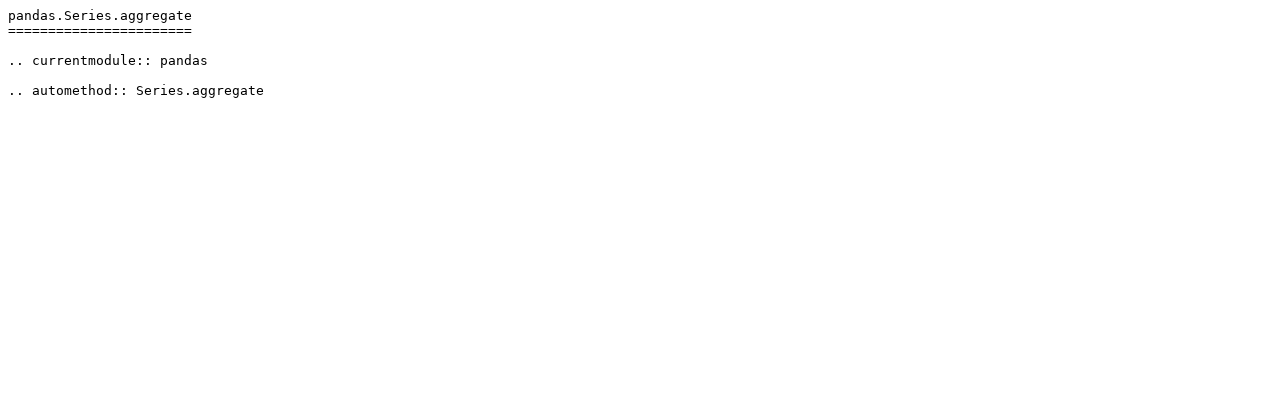

--- FILE ---
content_type: text/plain
request_url: https://pandas.pydata.org/pandas-docs/stable/_sources/reference/api/pandas.Series.aggregate.rst.txt
body_size: -85
content:
pandas.Series.aggregate
=======================

.. currentmodule:: pandas

.. automethod:: Series.aggregate